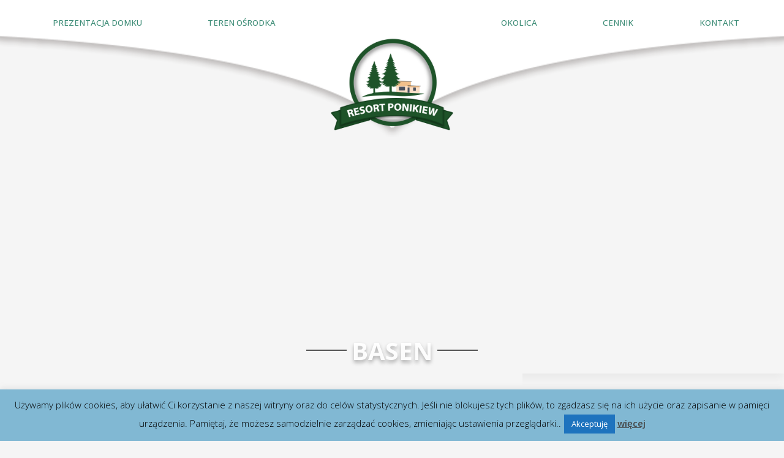

--- FILE ---
content_type: text/css
request_url: https://calorocznedomki.pl/wp-content/themes/calorocznedomki.pl/style.css?ver=6.6.4
body_size: -290
content:
/*
Theme Name: Całoroczne Domki
Description: Szablon dla serwisu calorocznedomki.pl
Author: kknet.pl
Template: wp-bootstrap-starter
Version: 0.1

*/

@import url("../wp-bootstrap-starter/style.css");
@import url("css/main.min.css");


body {
	font-family: 'Open Sans', sans-serif; 
}

.container { 
	max-width: 1600px !important;
}










--- FILE ---
content_type: text/css
request_url: https://calorocznedomki.pl/wp-content/themes/calorocznedomki.pl/css/main.min.css
body_size: 1866
content:
.container-fluid{padding-left:0;padding-right:0}body{background:#f5f5f5}.navbar__logo{max-width:120px;position:absolute;top:10px;right:10px}.bg-light{background:transparent !important}.navbar{background:transparent url(../images/naglowek-mobile.png) top left no-repeat !important}.navbar ul.navbar-nav a{-webkit-transition:color 1s ease;transition:color 1s ease}.navbar ul.navbar-nav a:hover{text-decoration:underline;color:#333 !important}body:not(.theme-preset-active) #masthead .navbar-nav>li>a{background:#f5f5f5;opacity:0.8;color:#0F7156 !important;padding-left:20px}@media (min-width: 768px) and (max-width: 992px){.navbar{background:#f5f5f5 url(../images/naglowek-mobile.png) top left no-repeat !important}}@media all and (max-width: 576px){.navbar{min-height:133px;background-size:cover !important}}@media all and (max-width: 768px){.navbar .navbar__logo{z-index:5}body:not(.theme-preset-active) #masthead .navbar-nav>li>a{font-size:15px;padding:10px 15px 10px 30px}}@media all and (min-width: 992px){.navbar{background:transparent url(../images/naglowek.png) top center no-repeat !important;height:225px}.navbar .navbar-brand{position:absolute;left:50%}.navbar .navbar__logo{max-width:200px;position:relative;left:-50%;top:100px}.navbar .navbar-nav{font:700 18px/24px "Open Sans",sans-serif;text-transform:uppercase}.navbar ul.navbar-nav li a{color:#0F7156 !important}.navbar #main-nav ul{z-index:10}body:not(.theme-preset-active) #masthead .navbar-nav>li>a,.navbar ul.navbar-nav{background:transparent !important}}@media all and (min-width: 1200px){.navbar ul.navbar-nav{padding:10px;background:rgba(245,245,245,0.9);border-bottom-left-radius:10px;border-bottom-right-radius:10px}.navbar ul.navbar-nav a{color:#0F7156 !important}.navbar ul.navbar-nav li{margin:0 40px}.navbar ul.navbar-nav li#menu-item-491{margin-left:300px}}header#masthead{margin:0;padding:0;background:#f5f5f5}.jumbotron{z-index:0 !important;background-size:cover;background-color:#f5f5f5;min-height:360px;padding:0;margin:0;border-radius:0}.jumbotron .video-background{display:none}@media all and (max-width: 768px){.jumbotron{background:transparent url(../images/header-mob.jpg) top center no-repeat;background-size:cover}}@media all and (min-width: 992px){.jumbotron{position:relative}.jumbotron .video-background{display:block;top:0;right:0;bottom:0;left:0;overflow:hidden;z-index:-100;width:100%}.jumbotron .jumbotron-title{display:block;margin-top:60vh}.jumbotron .top-title h2{color:rgba(255,255,255,0.95);font:300 45px/60px "Open Sans",sans-serif}.jumbotron .top-title h1{color:rgba(255,255,255,0.95);font:700 40px/55px "Open Sans",sans-serif;font-weight:bold;text-shadow:rgba(0,0,0,0.3) 0 4px 6px;text-transform:uppercase}.jumbotron h1.bg-line{position:relative;z-index:1}.jumbotron h1.bg-line:before{border-top:2px solid #535353;content:"";margin:0 auto;position:absolute;top:50%;left:0;right:0;bottom:0;width:50%;z-index:-1}.jumbotron h1.bg-line span{background:transparent;padding:0 15px}.jumbotron h1.no-span{display:table;white-space:nowrap;margin:0 auto}.jumbotron h1.no-span:before,.jumbotron h1.no-span:after{border-top:2px solid #535353;content:'';display:table-cell;position:relative;top:0.65em;width:25%}.jumbotron h1.no-span:before{right:2.5%}.jumbotron h1.no-span:after{left:2.5%}.home.page .jumbotron .jumbotron-title{display:block;margin-top:-180px}}.page-id-18 .jumbotron{background:transparent url(../images/bg-mob-domek.jpg) top center no-repeat}.page-id-15 .jumbotron{background:transparent url(../images/bg-mob-teren.jpg) top center no-repeat}.page-id-38 .jumbotron{background:transparent url(../images/bg-mob-okolica.jpg) top center no-repeat}.page-id-178 .jumbotron{background:transparent url(../images/bg-mob-cennik.jpg) top center no-repeat}.page-id-44 .jumbotron{background:transparent url(../images/bg-mob-kontakt.jpg) top center no-repeat}.page-id-20 .jumbotron{background:transparent url(../images/bg-mob-wadowice.jpg) top center no-repeat}.jumbotron-title{display:none}@media all and (min-width: 768px){.jumbotron{max-height:90vh}.page-id-18 .jumbotron{background:transparent url(../images/bg-domek.jpg) top center no-repeat;max-height:90vh}.page-id-15 .jumbotron{background:transparent url(../images/bg-teren.jpg) top center no-repeat;max-height:90vh}.page-id-38 .jumbotron{background:transparent url(../images/bg-okolica.jpg) top center no-repeat;max-height:90vh}.page-id-178 .jumbotron{background:transparent url(../images/bg-cennik.jpg) top center no-repeat;max-height:90vh}.page-id-44 .jumbotron{background:transparent url(../images/bg-kontakt.jpg) top center no-repeat;max-height:90vh}.page-id-20 .jumbotron{background:transparent url(../images/bg-wadowice.jpg) top center no-repeat}}@media all and (max-width: 1200px){.jumbotron{max-height:90vh}}@media all and (max-width: 992px){.jumbotron{max-height:60vh}}@media all and (max-width: 768px){.jumbotron{max-height:50vh}}@media all and (max-width: 360px){.jumbotron{max-height:520px}}@media all and (max-width: 360px){.jumbotron{max-height:360px}}#content.site-content{padding-bottom:0;padding-top:0}section .entry-content{margin-top:0}section .container{padding-left:0;padding-right:0}section .row{padding-top:2em !important;padding-bottom:2em !important}section .row:first-of-type{padding-top:0}section .top-title h2{color:#535353;font-size:14px}section .top-title h1{color:#535353;font-size:12px;font-weight:bold;text-shadow:rgba(0,0,0,0.3) 0 4px 6px;text-transform:uppercase}section h1.bg-line{position:relative;z-index:1;margin-bottom:40px}section h1.bg-line:before{border-top:2px solid #535353;content:"";margin:0 auto;position:absolute;top:50%;left:0;right:0;bottom:0;width:50%;z-index:-1}section h1.bg-line span{background:#f5f5f5;padding:0 15px}section h1{color:#0F7156;font:100 28px/38px "Open Sans",sans-serif;text-align:center}section p{font:100 16px/29px "Roboto",sans-serif;text-align:center}section ul li{font:100 16px/29px "Roboto",sans-serif}section .btn{border-radius:6px;border:1px solid #707070;font:100 16px/40px "Roboto",sans-serif;background:#fff;width:70%;max-width:200px;text-align:center;margin:2em auto 4em;display:block;-webkit-transition:background-color 2s ease-out;transition:background-color 2s ease-out}section .btn:hover,section .btn-dostepnosc:hover{cursor:pointer;background-color:#333;color:#fff}section .btn-dostepnosc{font:500 22px/40px "Roboto",sans-serif;background:#1E5329 0% 0% no-repeat padding-box;-webkit-box-shadow:0px 3px 6px #00000029;box-shadow:0px 3px 6px #00000029;border-radius:4px;color:#fff;max-width:300px}@media all and (max-width: 768px){section .container:first-child .row{padding-top:0;margin-top:-2em}section .btn-dostepnosc{display:none}section ul{text-align:center !important;list-style-position:inside;padding-left:0}.page h1.no-span,.page h1.entry-title{color:#535353;font-size:12px;font-weight:bold;text-shadow:rgba(0,0,0,0.3) 0 4px 6px;text-transform:uppercase;white-space:nowrap;margin:0 auto}h1.entry-title{border-bottom:none !important}.home.page h1.no-span,.home.page h1.entry-title{display:table;margin:-10px auto 10px}.home.page h1.no-span:before,.home.page h1.no-span:after,.home.page h1.entry-title:before,.home.page h1.entry-title:after{border-top:2px solid #535353;content:'';display:table-cell;position:relative;top:1.4em;width:25%}.home.page h1.no-span:before,.home.page h1.entry-title:before{right:2.5%}.home.page h1.no-span:after,.home.page h1.entry-title:after{left:2.5%}.home.page h1.entry-title{display:none}.page-id-20 .site-content .container{padding-left:0 !important;padding-right:0 !important}footer .bg-footer{max-height:360px}footer .bg-footer h1{font:normal 28px/36px "Roboto",sans-serif}.btn-dostepnosc{display:none}}@media all and (min-width: 768px){section{background:#f5f5f5;padding-top:50px}section .row{padding-top:50px;padding-bottom:50px}section h1{color:#0F7156;font:100 65px/88px "Open Sans",sans-serif;text-align:left}section p{font:100 18px/40px "Roboto",sans-serif;text-align:left}.page h1.entry-title{display:none}.cennik .col{border-radius:15px;background:#E8E8E8 0% 0% no-repeat padding-box;border:1px solid #707070;color:#E8E8E8;font:500 28px/38px "Roboto",sans-serif;margin:1rem;padding:2rem}}.page-id-178 .container .row .row{margin:0 !important;padding:0 !important}.page-id-178 .container .col-8,.page-id-178 .container .col-4{padding:5px}.page-id-178 .container .col-8 .col,.page-id-178 .container .col-4 .col{border-radius:13px;background:#fff;border:1px solid #707070;color:#0F7156;font:Regular 28px/38px Open Sans;margin:0 10px}.page-id-178 .container .col-8 .col.bg-th,.page-id-178 .container .col-4 .col.bg-th{background:#E8E8E8}@media all and (max-width: 768px){.container .cennik.row{margin-top:30px !important}.container .cennik .col-8,.container .cennik .col-4{padding-left:0;padding-right:0}.container .cennik .col-8 .col,.container .cennik .col-4 .col{border-radius:3px;font:normal 12px/36px "Roboto",sans-serif !important;margin:0 1px;min-height:40px;padding-left:0;padding-right:0}}.page-id-44 article{color:#585858}.page-id-44 article h1{color:#0F7156;font:100 18px/24px "Open Sans",sans-serif}.page-id-44 article h2{color:#585858;font:100 16px/40px "Open Sans",sans-serif}.page-id-44 article h3{color:#585858;font:100 16px/40px "Open Sans",sans-serif;text-align:center}.page-id-44 article p{font:500 16px/28px "Roboto",sans-serif;text-align:center}.page-id-44 article a{color:#585858}@media all and (min-width: 768px){.page-id-44 article{color:#585858}.page-id-44 article h1{color:#0F7156;font:100 35px/47px "Open Sans",sans-serif;text-align:center}.page-id-44 article h2{color:#0F7156;font:100 35px/53px "Open Sans",sans-serif}.page-id-44 article h3{color:#0F7156;font:100 22px/40px "Open Sans",sans-serif;text-align:left}.page-id-44 article p{font:500 22px/40px "Roboto",sans-serif;margin-bottom:0;text-align:left}.page-id-44 section form .row{padding-top:0 !important;padding-bottom:0 !important}.page-id-44 section form input,.page-id-44 section form textarea{background:#eee;border:1px solid #707070;font:normal 16px/40px "Roboto",sans-serif;margin:5px}.page-id-44 .container-fluid iframe{height:370px}}footer{background:#f5f5f5}footer .bg-footer{background:transparent url("../images/bg-footer.png") no-repeat center center;height:740px}footer h1{color:#fff;font:bold 45px/61px "Open Sans",sans-serif;padding-top:300px;text-shadow:rgba(0,0,0,0.3) 0 4px 6px;text-transform:uppercase;opacity:.9}footer h2{text-align:center;color:#0F7156;font:700 16px/22px "Open Sans",sans-serif;margin-top:3em}footer p{text-align:center;color:#0F7156;font:100 16px/32px "Open Sans",sans-serif}footer a{color:#0F7156 !important}footer ul{padding:0}footer ul li{list-style:none;text-align:center;margin-left:0;font:100 16px/32px "Open Sans",sans-serif}footer form{width:60%;margin:3em auto}footer button.btn{display:none}footer a img{display:block;margin:0 auto 5em;height:100px}footer .bg-white p{color:#585858;font:100 12px/18px "Roboto",sans-serif;margin:3em}footer .site-info{padding:1em 4em;color:#585858;font-size:12px}footer .site-info a{color:#585858 !important}@media all and (max-width: 768px){footer h1{padding-top:150px}}@media all and (min-width: 768px){.row{margin-left:0;margin-right:0}.bg-white p{padding:0;margin:2em 0}}body:not(.theme-preset-active) footer#colophon{background:#f5f5f5}
/*# sourceMappingURL=main.min.css.map */